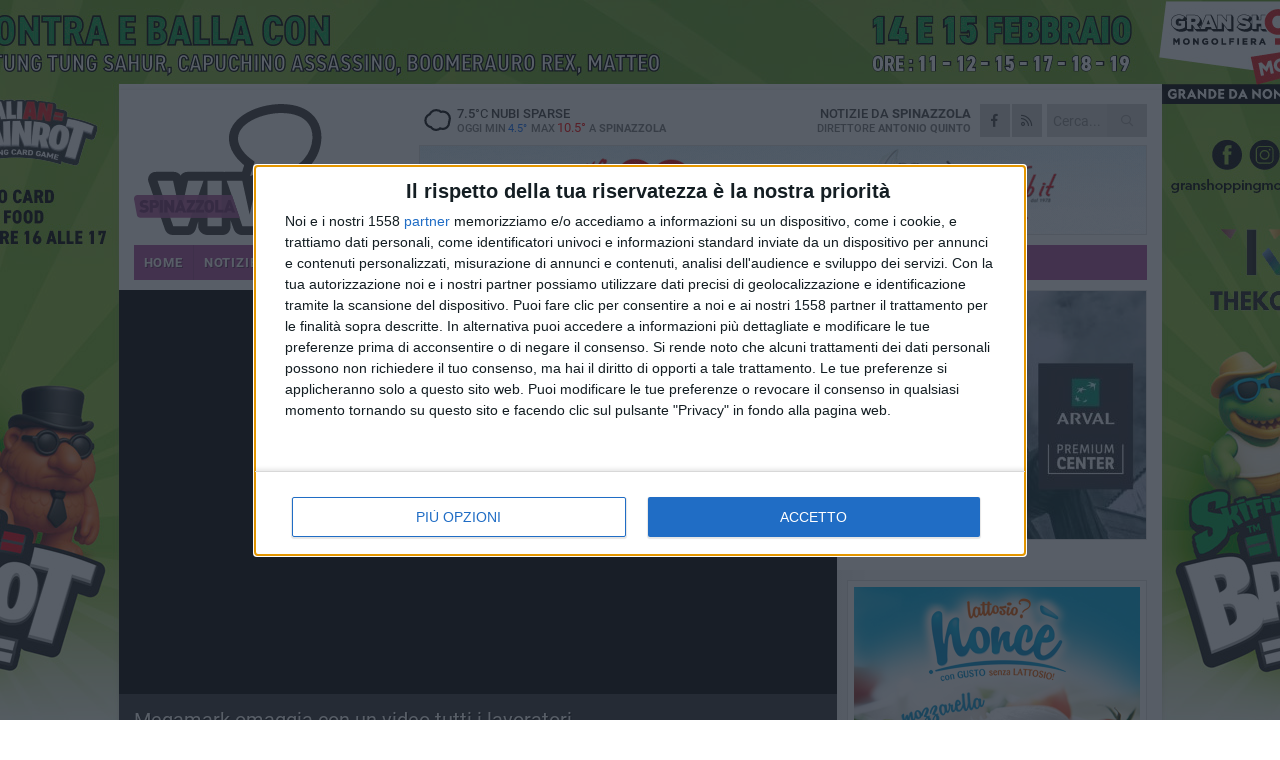

--- FILE ---
content_type: text/html; charset=utf-8
request_url: https://www.spinazzolaviva.it/video/megamark-omaggia-con-un-video-tutti-i-lavoratori/
body_size: 16537
content:
<!DOCTYPE html>
<html lang="it" class="response svg fxd">
<head prefix="og: http://ogp.me/ns# fb: http://ogp.me/ns/fb#">
    <title>Megamark omaggia con un video tutti i lavoratori</title>
    <meta name="description" content="Video Spinazzola: Megamark omaggia con un video tutti i lavoratori" />
<meta name="viewport" content="width=device-width, initial-scale=1.0">    <meta name="apple-mobile-web-app-title" content="SpinazzolaViva">
    <meta name="apple-mobile-web-app-status-bar-style" content="black-translucent">
<link rel="canonical" href="https://www.spinazzolaviva.it/video/megamark-omaggia-con-un-video-tutti-i-lavoratori/" />                        <link rel="apple-touch-icon" href="https://static.gocity.it/spinazzolaviva/img/touch-60.png">
    <link rel="apple-touch-icon" sizes="76x76" href="https://static.gocity.it/spinazzolaviva/img/touch-76.png">
    <link rel="apple-touch-icon" sizes="120x120" href="https://static.gocity.it/spinazzolaviva/img/touch-120.png">
    <link rel="apple-touch-icon" sizes="152x152" href="https://static.gocity.it/spinazzolaviva/img/touch-152.png">
    <link rel="icon" href="https://static.gocity.it/spinazzolaviva/img/favicon.ico" type="image/x-icon" />
    <link rel="icon" type="image/png" href="https://static.gocity.it/spinazzolaviva/img/favicon-32x32.png" sizes="32x32" />
    <link rel="icon" type="image/png" href="https://static.gocity.it/spinazzolaviva/img/favicon-16x16.png" sizes="16x16" />
    <link rel="alternate" type="application/rss+xml" href="https://www.spinazzolaviva.it/rss/" title="RSS feed SpinazzolaViva" />
    <meta property="og:type" content="article" />
<meta property="og:url" content="https://www.spinazzolaviva.it/video/megamark-omaggia-con-un-video-tutti-i-lavoratori/" />    <meta property="og:site_name" content="SpinazzolaViva" />
<meta property="fb:app_id" content="114018313869955" />    <meta property="fb:pages" content="820886604629740" /><meta property="article:publisher" content="820886604629740" />    <meta property="og:title" content="Megamark omaggia con un video tutti i lavoratori" />
    <meta property="og:description" content="Video Spinazzola: Megamark omaggia con un video tutti i lavoratori" />
    <meta property="og:image" content="https://spinazzola.gocity.it/library/media/megamarkj.jpg" />
    <meta property="article:section" />
    <meta property="article:published_time" />
    <meta property="article:modified_time" />
<meta name="language" content="italian" /><meta name="google-site-verification" content="AKn20AUsmX9ZpiKCc5YkidEnPa_O3RztpLqhSfrCRc8" />    <link href="/bundles/css?v=dEeyNGnslQSdMQALmI0cEwyeZYLMDaeLtsKTp10fewU1" rel="preload" as="style" /><link href="/bundles/css?v=dEeyNGnslQSdMQALmI0cEwyeZYLMDaeLtsKTp10fewU1" rel="stylesheet"/>

    <link href="/bundles/deferred?v=EI2w7refD0IkrP_INU39w6BvGGKgAPw3aeDdDjBHlqI1" rel="preload" as="style" /><link href="/bundles/deferred?v=EI2w7refD0IkrP_INU39w6BvGGKgAPw3aeDdDjBHlqI1" rel="stylesheet"/>

    <link href="/bundles/icons?v=6URXDt_XKQp7_YTGi-536yZGVljGYpsX7yKYSj3eWm01" rel="preload" as="style" /><link href="/bundles/icons?v=6URXDt_XKQp7_YTGi-536yZGVljGYpsX7yKYSj3eWm01" rel="stylesheet"/>

    <link href="/style?v=142320" rel="stylesheet"><link href="/style?v=142320" rel="stylesheet" /><style>.svg #site-logo { background-image: url('https://static.gocity.it/spinazzolaviva/img/logo.svg');} .xmas.svg #site-logo { background-image: url('https://static.gocity.it/spinazzolaviva/img/logo-xmas.svg');} .svg .report-index #site .content, .report #site .content .section-logo span {background-image:url('https://static.gocity.it/spinazzolaviva/img/ireport.svg');} @media only screen and (max-width: 1023px) {.response.svg .collapse #site-logo { background-image: url('https://static.gocity.it/spinazzolaviva/img/logo-text-inv.svg'); }.response.svg.xmas .collapse #site-logo { background-image: url('https://static.gocity.it/spinazzolaviva/img/logo-text-inv-xmas.svg');}}
.ads-exp, .ads-exp a{max-height:70px;}</style>
    <script type="application/ld+json">[{ "@context": "http://schema.org", "@type":"WebSite","@id":"#website","name":"SpinazzolaViva", "alternateName":"SpinazzolaViva", "url":"https://www.spinazzolaviva.it", "potentialAction":{ "@type":"SearchAction","target":"https://www.spinazzolaviva.it/cerca/?search={search_term_string}","query-input":"required name=search_term_string"}}, { "@context": "http://schema.org", "@type":"Organization","@id":"#organization","name":"Viva Network","url":"https://www.vivanetwork.it", "logo":"https://www.vivanetwork.it/images/viva-network-logo.png", "sameAs":["https://www.facebook.com/viva24/"]}]</script>
    

    
    <script async src="//pagead2.googlesyndication.com/pagead/js/adsbygoogle.js"></script>
<link rel="stylesheet" href="https://assets.evolutionadv.it/networkviva_it/networkviva_it-CLS.css"><script src="https://assets.evolutionadv.it/networkviva_it/networkviva_it.new.js" data-cfasync="false"></script>            <script async="async" src="https://www.googletagservices.com/tag/js/gpt.js"></script>
        <script>window.googletag = window.googletag || {cmd: []};
            googletag.cmd.push(function () {
googletag.defineSlot('/2507246/goc_spinazzolaviva.it_ros_1', [[336, 280], [300, 250]], 'div-gpt-ad-1522835884924-0').addService(googletag.pubads());googletag.defineSlot('/2507246/goc_spinazzolaviva.it_ros_2', [468, 60], 'div-gpt-ad-1522835884924-1').addService(googletag.pubads());                googletag.pubads().enableSingleRequest(); googletag.enableServices(); googletag.pubads().collapseEmptyDivs();
            });
        </script>
</head>
<body class="non-graphic collapse splitted  ">
    
    <span class="ads-skin-containter" data-url="/adv/skin/99/"></span>
    <div id="site">
        <div id="main" class="container">
            <div id="header-wrapper">
    <div class="container">
        <header id="header">
            <div id="header-overlay"></div>
            <div id="header-main">
                <div id="header-logo">                    <div id="site-logo" >
                        <a href="/">SpinazzolaViva</a>
                        <img class="print" src="https://static.gocity.it/spinazzolaviva/img/logo.png" />
                    </div>
                    <div id="header-fanpage">
                        <div id="fanpage">
                        <span class="fan-counter">2.927</span>
                            <a id="fanpage-button" href="https://www.facebook.com/spinazzolaviva/" target="_blank" rel="nofollow">FANPAGE</a>
                        </div>
                    </div>
                </div>
                <div id="header-logo-url" class="print">spinazzolaviva.it</div>
                <div id="header-middle">
                    <div id="header-middle-top">
                        <div id="header-meteo">
    <a href="/meteo/" title="Previsioni meteo ad Spinazzola"><div id="meteo-header" class="meteo-icon"><canvas width="28" height="28" data-icon="03d" data-color="" class="icon"></canvas></div></a>
        <div class="meteo">
            <a href="/meteo/" title="Previsioni meteo ad Spinazzola">
7.5<span>°C</span> nubi sparse                <div class="meteo-temp">Oggi Min<span class="meteo-min">4.5°</span>Max<span class="meteo-max">10.5°</span> a <strong>Spinazzola</strong></div>
            </a>
        </div>

                        </div>
                        <div class="search-block">
                            <form action="/cerca/" method="GET">
                                <input type="search" class="search" name="search" placeholder="Cerca..." />
                                <button class="icon"><i class="far fa-search"></i></button>
                            </form>
                        </div>
                        <div id="header-social">
                            <a href="https://www.facebook.com/spinazzolaviva" target="_blank"><i class="fab fa-facebook-f social social-facebook"></i></a>                            <a href="/rss/" title="SpinazzolaViva - Feed Rss"><i class="far fa-rss social social-rss"></i></a>
                        </div>
                        <div id="header-daily">
                            <p class="tagline">Notizie da <strong>Spinazzola</strong><span>Direttore <strong>Antonio Quinto</strong></span></p>
                        </div>
                        <div class="clear"></div>
                    </div>
                    <div id="header-banner">

<div class="ads-containter" data-url="/adv/banner/5/"></div>
                    </div>
                    <div class="clear"></div>
                </div>
                <button type="button" id="menu-toggle" class="btn header-btn">
                    <span class="far fa-2x fa-bars"></span>
                    <span class="btn-undertext">Menu</span>
                </button><div id="mobile-weather">    <a href="/meteo/" title="Previsioni meteo ad Spinazzola"><div id="mobile-meteo-header" class="meteo-icon"><canvas width="28" height="28" data-icon="03d" data-color="white" class="icon"></canvas></div></a>
        <div class="meteo">
            <a href="/meteo/" title="Previsioni meteo ad Spinazzola">
7.5<span>°C</span> nubi sparse                <div class="meteo-temp">Oggi Min<span class="meteo-min">4.5°</span>Max<span class="meteo-max">10.5°</span> a <strong>Spinazzola</strong></div>
            </a>
        </div>
</div>
            </div>
            <div class="clear"></div>
            <div id="menu">
                <nav>
                    <ul>

            <li class="firstitem">
                <a href="/" >HOME</a>
            </li>
            <li >
                <a href="/notizie/" >NOTIZIE</a>
                <span class="expander"></span>
                <ul>
<li ><a href="/notizie/?cat=la-citta">Vita di città</a></li>
<li ><a href="/notizie/?cat=territorio">Territorio</a></li>
<li ><a href="/notizie/?cat=cronaca">Cronaca</a></li>
<li ><a href="/notizie/?cat=politica">Politica</a></li>
<li ><a href="/notizie/?cat=palazzo-di-citta">Enti locali</a></li>
<li ><a href="/notizie/?cat=turismo">Turismo</a></li>
<li ><a href="/notizie/?cat=nightlife">Nightlife</a></li>
<li ><a href="/notizie/?cat=eventi">Eventi e cultura</a></li>
<li ><a href="/notizie/?cat=scuola-e-formazione">Scuola e Lavoro</a></li>
<li ><a href="/notizie/?cat=associazioni">Associazioni</a></li>
                </ul>
            </li>
            <li >
                <a href="/sport/" >SPORT</a>
                <span class="expander"></span>
                <ul>
<li ><a href="/sport/?cat=calcio">Calcio</a></li>
<li ><a href="/sport/?cat=arti-marziali">Arti Marziali</a></li>
<li ><a href="/sport/?cat=vela">Vela</a></li>
<li ><a href="/sport/?cat=tennis">Tennis</a></li>
<li ><a href="/sport/?cat=altri-sport">Altri sport</a></li>
                </ul>
            </li>
            <li >
                <a href="/meteo/" >METEO</a>
            </li>
            <li class="open">
                <a href="/video/" >VIDEO</a>
            </li>
<li class="search-block">
    <form action="/cerca/" method="GET">
        <input type="search" class="search" name="search" placeholder="Cerca..." />
        <button class="icon"><i class="far fa-search"></i></button>
    </form>
</li>
                    </ul>
                </nav>
            </div>
          </header>
    </div>
    <div class="clear"></div>
</div>


            <div class="ads-containter ads-mega ads-mega-page ads-mega-video" data-url="/adv/banner/108/"></div>
            <div id="gctyvvadblck"></div>
            <div class="content-wrapper content-wrapper-dark">
                
                <div class="content-side-wrapper content-first">
                    
    <div class="content content-video">
        <article>
            <ul class="breadcrumbs noborder"><li><i class="far fa-angle-right"></i><a href="/" title="Home">Home</a></li><li><i class="far fa-angle-right"></i><a href="/video/" title="Video">Video</a></li></ul><script type="application/ld+json">{ "@context": "http://schema.org", "@type" : "BreadcrumbList", "itemListElement": [{ "@type": "ListItem", "position": 1, "item": { "@id": "https://www.spinazzolaviva.it/", "name": "Home" } },{ "@type": "ListItem", "position": 2, "item": { "@id": "https://www.spinazzolaviva.it/video/", "name": "Video" } }]}</script>
                <div class="video-player video-social-facebook" id="video-social"><div id="video"><iframe src="https://www.facebook.com/video/embed?video_id=221694289152011?showinfo=0&amp;rel=0&amp;autoplay=1" frameborder="0" allowfullscreen></iframe></div></div>
            <header>
                <div>
                    <h1>Megamark omaggia con un video tutti i lavoratori</h1>
                </div>
            </header>
            <div class="clear"></div>
            <div class="p first"></div>
            
            <div class="sharing" data-url="https://www.spinazzolaviva.it/video/megamark-omaggia-con-un-video-tutti-i-lavoratori/" data-title="Megamark omaggia con un video tutti i lavoratori" data-counter="0" data-comments="0" data-app="114018313869955"></div>
            
            <div class="clear"></div>
                <div class="index-list video-latest-index index-list-mode12 index-list-1">
                    <div class="index">
                        
<a href="/notizie/sorrisi-dietro-la-mascherina-megamark-omaggia-con-un-video-tutti-i-lavoratori/" >
                                <div class="boxed-img"><img src="https://spinazzola.gocity.it/library/media/bigbox_megamarkj.jpg" alt="Sorrisi dietro la mascherina, Megamark omaggia con un video tutti i lavoratori" /></div>
                            </a>                        <div class="boxed-title  ">
                            <span class="title"><a href="/notizie/sorrisi-dietro-la-mascherina-megamark-omaggia-con-un-video-tutti-i-lavoratori/" >Sorrisi dietro la mascherina, Megamark omaggia con un video tutti i lavoratori</a></span>
                            <span class="subtitle">La nuova quotidianit&#224; dei supermercati Dok, Famila e Sole365 nel video realizzato “da casa” dall’agenzia di comunicazione “I Monelli”</span>
                        </div>
                    </div>
                </div>
            
        </article>
<div class="ads-containter ads-page" data-url="/adv/banner/80/"></div>
<div class="ads-containter ads-custom  ads-page"><div class="PCT2605"><script>if("none"!=window.getComputedStyle(document.currentScript.parentElement.parentElement).getPropertyValue("display")){var e=document.createElement("ins");e.setAttribute("data-revive-zoneid","2605"),e.setAttribute("data-revive-id","e590432163035a6e5fc26dac29dd7e0b"),document.currentScript.parentElement.appendChild(e)}</script><script async src="//adv.presscommtech.com/www/delivery/asyncjs.php"></script></div></div>
        <div class="comments" id="comments"><div class="fb-comments" data-href="https://www.spinazzolaviva.it/video/megamark-omaggia-con-un-video-tutti-i-lavoratori/" data-width="100%" data-numposts="5" data-colorscheme="dark"></div><div class="clear"></div></div>
        <div class="index-secondary"><a href="/video/">Altri video pubblicati di recente</a></div>
    <div class="story-wrapper video-story">
        <div class="story-list">
                <div class="story video-story-item">
                        
                            <a href="/video/titolo/" >
<span class="story-video-play"></span>                                <img src="https://spinazzola.gocity.it/library/media/big_costa_sveva.jpg" alt="Nasce il brand Costa Sveva" />
                            </a>
                                                                        <span class="storycategory"   style="color:#AA509C;background-color:#AA509C"  ><span>Social Video</span>  3 minuti</span>                        <span class="title"><a href="/video/titolo/" >Nasce il brand Costa Sveva</a></span>
                </div>
                <div class="story video-story-item">
                        
                            <a href="/video/patti-per-la-sicurezza-la-firma-in-prefettura/" >
<span class="story-video-play"></span>                                <img src="https://spinazzola.gocity.it/library/media/big_prefetto_rosanna_riflesso.jpg" alt="Patti per la sicurezza, la firma in Prefettura" />
                            </a>
                                                                        <span class="storycategory"   style="color:#AA509C;background-color:#AA509C"  ><span>Social Video</span>  8 minuti</span>                        <span class="title"><a href="/video/patti-per-la-sicurezza-la-firma-in-prefettura/" >Patti per la sicurezza, la firma in Prefettura</a></span>
                </div>
                <div class="story video-story-item">
                        
                            <a href="/video/intervista-al-procuratore-nitti/" >
<span class="story-video-play"></span>                                <img src="https://spinazzola.gocity.it/library/media/big_nitti.jpg" alt="Intervista al procuratore Nitti" />
                            </a>
                                                                        <span class="storycategory"   style="color:#AA509C;background-color:#AA509C"  ><span>Social Video</span>  2 minuti</span>                        <span class="title"><a href="/video/intervista-al-procuratore-nitti/" >Intervista al procuratore Nitti</a></span>
                </div>
                <div class="story video-story-item">
                        
                            <a href="/video/incontro-in-prefettura-a-barletta-per-rafforzare-la-difesa-del-territorio/" >
<span class="story-video-play"></span>                                <img src="https://spinazzola.gocity.it/library/media/big_prefetturasicurezza_(5).jpg" alt="Incontro in Prefettura a Barletta  per rafforzare la difesa del territorio" />
                            </a>
                                                                        <span class="storycategory"   style="color:#AA509C;background-color:#AA509C"  ><span>Social Video</span>  8 minuti</span>                        <span class="title"><a href="/video/incontro-in-prefettura-a-barletta-per-rafforzare-la-difesa-del-territorio/" >Incontro in Prefettura a Barletta  per rafforzare la difesa del territorio</a></span>
                </div>
                <div class="story video-story-item">
                        
                            <a href="/video/ecco-il-video-di-vasco-rossi-girato-a-spinazzola/" >
<span class="story-video-play"></span>                                <img src="https://spinazzola.gocity.it/library/media/big_vasco_rossi_cop_1200x1200.jpg" alt="Ecco il video di Vasco Rossi girato a Spinazzola" />
                            </a>
                                                                        <span class="storycategory"   style="color:#AA509C;background-color:#AA509C"  ><span>Social Video</span>  5 minuti</span>                        <span class="title"><a href="/video/ecco-il-video-di-vasco-rossi-girato-a-spinazzola/" >Ecco il video di Vasco Rossi girato a Spinazzola</a></span>
                </div>
                <div class="story video-story-item">
                        
                            <a href="/video/crollo-ex-ospedale-il-sen-damiani-a-spinazzola-ora-rimuovere-le-macerie/" >
<span class="story-video-play"></span>                                <img src="https://spinazzola.gocity.it/library/media/big_whatsapp_image_2021_07_19_at_142824_(1)j.jpg" alt="Crollo ex ospedale, il sen. Damiani a Spinazzola: &#171;Ora rimuovere le macerie&#187;" />
                            </a>
                                                                        <span class="storycategory"   style="color:#AA509C;background-color:#AA509C"  ><span>Social Video</span>  2 minuti</span>                        <span class="title"><a href="/video/crollo-ex-ospedale-il-sen-damiani-a-spinazzola-ora-rimuovere-le-macerie/" >Crollo ex ospedale, il sen. Damiani a Spinazzola: &#171;Ora rimuovere le macerie&#187;</a></span>
                </div>
                <div class="story video-story-item">
                        
                            <a href="/video/il-dantedi-di-spinazzola-giovani-studenti-leggono-dante/" >
<span class="story-video-play"></span>                                <img src="https://spinazzola.gocity.it/library/media/big_spinazzola_legge_dante.jpg" alt="Il Danted&#236; di Spinazzola: giovani studenti leggono Dante" />
                            </a>
                                                                        <span class="storycategory"   style="color:#AA509C;background-color:#AA509C"  ><span>Social Video</span>  31 minuti</span>                        <span class="title"><a href="/video/il-dantedi-di-spinazzola-giovani-studenti-leggono-dante/" >Il Danted&#236; di Spinazzola: giovani studenti leggono Dante</a></span>
                </div>
                <div class="story video-story-item">
                        
                            <a href="/video/spinazzola-celebra-dante-alighieri/" >
<span class="story-video-play"></span>                                <img src="https://spinazzola.gocity.it/library/media/big_dante_alighieri.jpg" alt="Spinazzola celebra Dante Alighieri" />
                            </a>
                                                                        <span class="storycategory"   style="color:#AA509C;background-color:#AA509C"  ><span>Social Video</span>  2 minuti</span>                        <span class="title"><a href="/video/spinazzola-celebra-dante-alighieri/" >Spinazzola celebra Dante Alighieri</a></span>
                </div>
                <div class="story video-story-item">
                        
                            <a href="/video/otto-marzo-2021-il-video-del-network-viva/" >
<span class="story-video-play"></span>                                <img src="https://spinazzola.gocity.it/library/media/big_energia_viva.jpg" alt="Otto Marzo 2021, il video del network Viva" />
                            </a>
                                                                        <span class="storycategory"   style="color:#AA509C;background-color:#AA509C"  ><span>Social Video</span>  12 minuti</span>                        <span class="title"><a href="/video/otto-marzo-2021-il-video-del-network-viva/" >Otto Marzo 2021, il video del network Viva</a></span>
                </div>
                <div class="story video-story-item">
                        
                            <a href="/video/la-danza-ancestrale-e-la-tradizione-il-percorso-di-fausta-vizzuso-tra-le-vie-di-spinazzola-alla-ricerca-di-se/" >
<span class="story-video-play"></span>                                <img src="https://spinazzola.gocity.it/library/media/big_3ca0dec0_bf0d_4e9f_b679_0bd32e0fbb3b.jpg" alt="La danza ancestrale e la tradizione: il percorso di Fausta Vizzuso tra le vie di Spinazzola alla ricerca di s&#233;" />
                            </a>
                                                                        <span class="storycategory"   style="color:#AA509C;background-color:#AA509C"  ><span>Social Video</span>  8 minuti</span>                        <span class="title"><a href="/video/la-danza-ancestrale-e-la-tradizione-il-percorso-di-fausta-vizzuso-tra-le-vie-di-spinazzola-alla-ricerca-di-se/" >La danza ancestrale e la tradizione: il percorso di Fausta Vizzuso tra le vie di Spinazzola alla ricerca di s&#233;</a></span>
                </div>
                <div class="story video-story-item">
                        
                            <a href="/video/video-istituzionale-mezzina/" >
<span class="story-video-play"></span>                                <img src="https://spinazzola.gocity.it/library/media/big_mezzina.jpg" alt="Video Istituzionale Mezzina" />
                            </a>
                                                                        <span class="storycategory"   style="color:#AA509C;background-color:#AA509C"  ><span>Social Video</span>  2 minuti</span>                        <span class="title"><a href="/video/video-istituzionale-mezzina/" >Video Istituzionale Mezzina</a></span>
                </div>
                <div class="story video-story-item">
                        
                            <a href="/video/i-carabinieri-ritrovano-l-uomo-scomparso-da-spinazzola/" >
<span class="story-video-play"></span>                                <img src="https://spinazzola.gocity.it/library/media/big_20180122_165718.jpg" alt="I Carabinieri ritrovano l&#39;uomo scomparso da Spinazzola" />
                            </a>
                                                                        <span class="storycategory"   style="color:#AA509C;background-color:#AA509C"  ><span>Social Video</span>  4 minuti</span>                        <span class="title"><a href="/video/i-carabinieri-ritrovano-l-uomo-scomparso-da-spinazzola/" >I Carabinieri ritrovano l&#39;uomo scomparso da Spinazzola</a></span>
                </div>
        </div>
    </div>

    </div>
    <ins data-revive-zoneid="2608" data-revive-id="e590432163035a6e5fc26dac29dd7e0b"></ins><script async src="//adv.presscommtech.com/www/delivery/asyncjs.php"></script>

<div class="banner banner-color banner-newsletter">
    <div class="banner-right-side">
        <div class="banner-right-side-inside">
            <span class="newsletter-title">Iscriviti alla Newsletter</span>
<form action="/newsletter/" data-ajax="true" data-ajax-loading="#newsletter-loading" data-ajax-mode="replace" data-ajax-update="#newsletter-result" id="form0" method="post">                <input class="text buttoned" name="email" id="email" placeholder="Indirizzo e-mail" data-val="true" type="email" />
                        <button type="submit" class="button buttoned" id="newsletter-signup">Iscriviti</button>
                        <span class="newsletter-result" id="newsletter-result"></span>
                        <span class="newsletter-loading" id="newsletter-loading" style="display:none"><img src="/contents/img/UI/rolling.gif" alt="loading"/></span>
                        <span class="newsletter-validation-error" data-valmsg-for="email" data-valmsg-replace="true"></span>
</form>        </div><span class="bubble-arrow"></span>
        <span class="newsletter-info">Iscrivendoti accetti i <a href="/info/privacy/newsletter/" rel="nofollow">termini</a> e la <a href="/info/privacy/" rel="nofollow">privacy policy</a></span>
    </div>
    <div class="banner-left-side">
        <img src="/contents/img/UI/newsletter-email.png" alt="Newsletter" width="100"/>
        <div class="clear"></div>
        Ricevi aggiornamenti e contenuti da Spinazzola <span>gratis</span> nella tua e-mail
    </div>
    <div class="clear"></div>
</div>
    <div class="index-wrapper">
        <div class="index-list index-list-mode10 index-list-12">
                <div class="index">
                    
<a href="/notizie/il-grande-gesto-d-amore-di-una-donna-43enne-di-spinazzola/" ><div class="boxed-img"><img src="https://spinazzola.gocity.it/library/media/bigbox_pexels_engin_akyurt_1820511.jpg" alt="Il grande gesto d'amore di una donna 43enne di Spinazzola" /></div></a>                                        <div class="boxed-title boxed-title-dated ">
<span class="date">
                                
                                26 gennaio 2026
                            </span>                        <span class="title"><a href="/notizie/il-grande-gesto-d-amore-di-una-donna-43enne-di-spinazzola/" >Il grande gesto d&#39;amore di una donna 43enne di Spinazzola</a></span>
                                            </div>
                </div>
                <div class="index">
                    
<a href="/notizie/spinazzola-festeggia-i-106-anni-della-signora-luigia-de-leonardis/" ><div class="boxed-img"><img src="https://spinazzola.gocity.it/library/media/bigbox_618784988_1338363761666773_7421837944111176762_n.jpg" alt="Spinazzola festeggia i 106 anni della signora Luigia De Leonardis" /></div></a>                                        <div class="boxed-title boxed-title-dated ">
<span class="date">
                                
                                26 gennaio 2026
                            </span>                        <span class="title"><a href="/notizie/spinazzola-festeggia-i-106-anni-della-signora-luigia-de-leonardis/" >Spinazzola festeggia i 106 anni della signora Luigia De Leonardis</a></span>
                                            </div>
                </div>
                <div class="index">
                    
<a href="/sport/lo-spinazzola-torna-a-perdere-dopo-nove-turni-di-campionato-vince-il-brilla-campi-1-0/" ><div class="boxed-img"><img src="https://spinazzola.gocity.it/library/media/bigbox_617083044_1462759862521763_4000592369551447023_n.jpg" alt="Lo Spinazzola torna a perdere dopo nove turni di campionato: vince il Brilla Campi 1-0" /></div></a>                                        <div class="boxed-title boxed-title-dated ">
<span class="date">
                                
                                26 gennaio 2026
                            </span>                        <span class="title"><a href="/sport/lo-spinazzola-torna-a-perdere-dopo-nove-turni-di-campionato-vince-il-brilla-campi-1-0/" >Lo Spinazzola torna a perdere dopo nove turni di campionato: vince il Brilla Campi 1-0</a></span>
                                            </div>
                </div>
                <div class="index">
                    
<a href="/notizie/di-cosa-e-fatto-un-abbraccio-a-spinazzola-un-laboratorio-artistico-e-letture-animate/" ><div class="boxed-img"><img src="https://spinazzola.gocity.it/library/media/bigbox_b6601e87_ec1e_474f_bf07_5b0264b3b591j.jpg" alt="“Di cosa è fatto un abbraccio”: a Spinazzola un laboratorio artistico e letture animate" /></div></a>                                        <div class="boxed-title boxed-title-dated ">
<span class="date">
                                
                                24 gennaio 2026
                            </span>                        <span class="title"><a href="/notizie/di-cosa-e-fatto-un-abbraccio-a-spinazzola-un-laboratorio-artistico-e-letture-animate/" >“Di cosa &#232; fatto un abbraccio”: a Spinazzola un laboratorio artistico e letture animate</a></span>
                                            </div>
                </div>
                <div class="index">
                    
<a href="/notizie/nuova-mappa-dei-comuni-montani-spinazzola-esclusa-dalla-lista/" ><div class="boxed-img"><img src="https://spinazzola.gocity.it/library/media/bigbox_whatsapp_image_2026_01_21_at_114514_(1)j.jpg" alt="Nuova mappa dei comuni montani: Spinazzola esclusa dalla lista" /></div></a>                                        <div class="boxed-title boxed-title-dated ">
<span class="date">
                                
                                21 gennaio 2026
                            </span>                        <span class="title"><a href="/notizie/nuova-mappa-dei-comuni-montani-spinazzola-esclusa-dalla-lista/" >Nuova mappa dei comuni montani: Spinazzola esclusa dalla lista</a></span>
                                            </div>
                </div>
                <div class="index">
                    
<a href="/sport/non-e-un-sogno-e-realta-la-nuova-spinazzola-vince-anche-contro-il-maglie-termina-3-1/" ><div class="boxed-img"><img src="https://spinazzola.gocity.it/library/media/bigbox_616379482_1461176196013463_5502876322956592224_n.jpg" alt="Non è un sogno, è realtà: lo Spinazzola vince anche contro il Maglie. Termina 3-1" /></div></a>                                        <div class="boxed-title boxed-title-dated ">
<span class="date">
                                
                                19 gennaio 2026
                            </span>                        <span class="title"><a href="/sport/non-e-un-sogno-e-realta-la-nuova-spinazzola-vince-anche-contro-il-maglie-termina-3-1/" >Non &#232; un sogno, &#232; realt&#224;: lo Spinazzola vince anche contro il Maglie. Termina 3-1</a></span>
                                            </div>
                </div>
                <div class="index">
                    
<a href="/notizie/l-affido-cura-coraggio-comunita-l-incontro-a-spinazzola/" ><div class="boxed-img"><img src="https://spinazzola.gocity.it/library/media/bigbox_616767164_122282464730229421_3653836325044629172_n.jpg" alt="“L’affido: cura, coraggio, comunità”: l'incontro a Spinazzola" /></div></a>                                        <div class="boxed-title boxed-title-dated ">
<span class="date">
                                
                                14 gennaio 2026
                            </span>                        <span class="title"><a href="/notizie/l-affido-cura-coraggio-comunita-l-incontro-a-spinazzola/" >“L’affido: cura, coraggio, comunit&#224;”: l&#39;incontro a Spinazzola</a></span>
                                            </div>
                </div>
                <div class="index">
                    
<a href="/sport/la-nuova-spinazzola-non-ha-intenzione-di-fermarsi-vittoria-di-misura-pesantissima-a-galatina/" ><div class="boxed-img"><img src="https://spinazzola.gocity.it/library/media/bigbox_612692758_17859098664589138_6136713563235673107_nwebpj.jpg" alt="La Nuova Spinazzola non ha intenzione di fermarsi: vittoria di misura pesantissima a Galatina" /></div></a>                                        <div class="boxed-title boxed-title-dated ">
<span class="date">
                                
                                12 gennaio 2026
                            </span>                        <span class="title"><a href="/sport/la-nuova-spinazzola-non-ha-intenzione-di-fermarsi-vittoria-di-misura-pesantissima-a-galatina/" >La Nuova Spinazzola non ha intenzione di fermarsi: vittoria di misura pesantissima a Galatina</a></span>
                                            </div>
                </div>
                <div class="index">
                    
<a href="/notizie/antica-sartoria-maesta-il-laboratorio-teatrale-di-michele-bia/" ><div class="boxed-img"><img src="https://spinazzola.gocity.it/library/media/bigbox_rob_laughter_ww1jsinxgwm_unsplash.jpg" alt="“Antica sartoria Maestà”: a Spinazzola lo spettacolo teatrale di Michele Bia" /></div></a>                                        <div class="boxed-title boxed-title-dated ">
<span class="date">
                                
                                8 gennaio 2026
                            </span>                        <span class="title"><a href="/notizie/antica-sartoria-maesta-il-laboratorio-teatrale-di-michele-bia/" >“Antica sartoria Maest&#224;”: a Spinazzola lo spettacolo teatrale di Michele Bia</a></span>
                                            </div>
                </div>
                <div class="index">
                    
<a href="/notizie/michele-patruno-commenta-la-revoca-del-finanziamento-per-l-ex-centro-bonomo-di-andria/" ><div class="boxed-img"><img src="https://spinazzola.gocity.it/library/media/bigbox_sindaco_di_spinazzola_michele_patruno.jpg" alt="Michele Patruno commenta la revoca del finanziamento per l'ex centro Bonomo di Andria" /></div></a>                                        <div class="boxed-title boxed-title-dated ">
<span class="date">
                                
                                7 gennaio 2026
                            </span>                        <span class="title"><a href="/notizie/michele-patruno-commenta-la-revoca-del-finanziamento-per-l-ex-centro-bonomo-di-andria/" >Michele Patruno commenta la revoca del finanziamento per l&#39;ex centro Bonomo di Andria</a></span>
                                            </div>
                </div>
                <div class="index">
                    
<a href="/notizie/tra-musica-tradizioni-e-divertimento-la-comunita-di-spinazzola-accoglie-la-befana/" ><div class="boxed-img"><img src="https://spinazzola.gocity.it/library/media/bigbox_89aac53d_5a00_4e50_af2f_66fa4d021f57j.jpg" alt="Tra musica, tradizioni e divertimento: la comunità di Spinazzola accoglie la Befana" /></div></a>                                        <div class="boxed-title boxed-title-dated ">
<span class="date">
                                
                                6 gennaio 2026
                            </span>                        <span class="title"><a href="/notizie/tra-musica-tradizioni-e-divertimento-la-comunita-di-spinazzola-accoglie-la-befana/" >Tra musica, tradizioni e divertimento: la comunit&#224; di Spinazzola accoglie la Befana</a></span>
                                            </div>
                </div>
                <div class="index">
                    
<a href="/notizie/a-spinazzola-il-convegno-sull-affido-familiare/" ><div class="boxed-img"><img src="https://spinazzola.gocity.it/library/media/bigbox_achievement_3390230_1920.jpg" alt="A Spinazzola il convegno sull'affido familiare" /></div></a>                                        <div class="boxed-title boxed-title-dated ">
<span class="date">
                                
                                6 gennaio 2026
                            </span>                        <span class="title"><a href="/notizie/a-spinazzola-il-convegno-sull-affido-familiare/" >A Spinazzola il convegno sull&#39;affido familiare</a></span>
                                            </div>
                </div>
        </div>
    </div>

    


                </div>
                <div class="right-side-wrapper">
                    
    
    
<div class="ads-containter ads-side" data-url="/adv/banner/80/"></div>
    
<div class="ads-containter ads-custom  ads-side"><div class="PCT2605"><script>if("none"!=window.getComputedStyle(document.currentScript.parentElement.parentElement).getPropertyValue("display")){var e=document.createElement("ins");e.setAttribute("data-revive-zoneid","2605"),e.setAttribute("data-revive-id","e590432163035a6e5fc26dac29dd7e0b"),document.currentScript.parentElement.appendChild(e)}</script><script async src="//adv.presscommtech.com/www/delivery/asyncjs.php"></script></div></div>

    <div class="right-pack right-pack-light">
<div class="ads-containter" data-url="/adv/banner/81/"></div>
    <div class="side-wrapper side-video">
            <div class="side-title">Video pi&#249; visti di recente</div>
        <div class="side-list">
                <div class="side ">
                    <a href="/video/ecco-il-video-di-vasco-rossi-girato-a-spinazzola/" >
                        
<img src="https://spinazzola.gocity.it/library/media/box_vasco_rossi_cop_1200x1200.jpg" alt="Ecco il video di Vasco Rossi girato a Spinazzola" />                                                                        <span class="storycategory" >5 minuti</span>                        <span class="title">Ecco il video di Vasco Rossi girato a Spinazzola</span>
                    </a>
                </div>
                <div class="side ">
                    <a href="/video/i-carabinieri-ritrovano-l-uomo-scomparso-da-spinazzola/" >
                        
<img src="https://spinazzola.gocity.it/library/media/box_20180122_165718.jpg" alt="I Carabinieri ritrovano l&#39;uomo scomparso da Spinazzola" />                                                                        <span class="storycategory" >4 minuti</span>                        <span class="title">I Carabinieri ritrovano l&#39;uomo scomparso da Spinazzola</span>
                    </a>
                </div>
                <div class="side ">
                    <a href="/video/incontro-in-prefettura-a-barletta-per-rafforzare-la-difesa-del-territorio/" >
                        
<img src="https://spinazzola.gocity.it/library/media/box_prefetturasicurezza_(5).jpg" alt="Incontro in Prefettura a Barletta  per rafforzare la difesa del territorio" />                                                                        <span class="storycategory" >8 minuti</span>                        <span class="title">Incontro in Prefettura a Barletta  per rafforzare la difesa del territorio</span>
                    </a>
                </div>
                <div class="side ">
                    <a href="/video/il-giudice-ragazzino-di-pier-glionna/" >
                        
<img src="https://spinazzola.gocity.it/library/media/box_giudice_ragazzino.jpg" alt="Il Giudice Ragazzino di Pier Glionna" />                                                                        <span class="storycategory" >5 minuti</span>                        <span class="title">Il Giudice Ragazzino di Pier Glionna</span>
                    </a>
                </div>
                <div class="side ">
                    <a href="/video/inaugurazione-salone-art-and-science-by-toni-pellegrino-bari/" >
                        
<img src="https://spinazzola.gocity.it/library/media/box_art_and_science_by_toni_pellegrino.jpg" alt="Inaugurazione salone &quot;Art and science by Toni Pellegrino&quot; Bari" />                                                                        <span class="storycategory" >1 minuto</span>                        <span class="title">Inaugurazione salone &quot;Art and science by Toni Pellegrino&quot; Bari</span>
                    </a>
                </div>
                <div class="side ">
                    <a href="/video/patti-per-la-sicurezza-la-firma-in-prefettura/" >
                        
<img src="https://spinazzola.gocity.it/library/media/box_prefetto_rosanna_riflesso.jpg" alt="Patti per la sicurezza, la firma in Prefettura" />                                                                        <span class="storycategory" >8 minuti</span>                        <span class="title">Patti per la sicurezza, la firma in Prefettura</span>
                    </a>
                </div>
        </div>
    </div>

<div class="ads-containter ads-custom " ><div class="PCT2606"><script>if("none"!=window.getComputedStyle(document.currentScript.parentElement.parentElement).getPropertyValue("display")){var e=document.createElement("ins");e.setAttribute("data-revive-zoneid","2606"),e.setAttribute("data-revive-id","e590432163035a6e5fc26dac29dd7e0b"),document.currentScript.parentElement.appendChild(e)}</script><script async src="//adv.presscommtech.com/www/delivery/asyncjs.php"></script></div></div>
<div class="ads-containter" data-url="/adv/banner/82/"></div>
 <div class="ads  g-ads" ><ins class="adsbygoogle" style="display:block;width:300px;height:250px" data-ad-client="ca-pub-3454615937939067" data-ad-slot="8610254161" ></ins><script>(adsbygoogle = window.adsbygoogle || []).push({});</script></div>
    </div>

    

                </div>
            </div>
            <div class="clear"></div>
            <div class="clear"></div>
<div id="prefooter-wrapper">
    <div class="container">
<nav id="footer-menu">
        <ul>
                <li class="container"><a href="/notizie/" title="Notizie" >Notizie da Spinazzola</a>
                        <ul>
<li><a href="/notizie/?cat=la-citta" title="Vita di città">Vita di città</a></li><li><a href="/notizie/?cat=territorio" title="Territorio">Territorio</a></li><li><a href="/notizie/?cat=cronaca" title="Cronaca">Cronaca</a></li><li><a href="/notizie/?cat=politica" title="Politica">Politica</a></li><li><a href="/notizie/?cat=palazzo-di-citta" title="Enti locali">Enti locali</a></li><li><a href="/notizie/?cat=turismo" title="Turismo">Turismo</a></li><li><a href="/notizie/?cat=nightlife" title="Nightlife">Nightlife</a></li><li><a href="/notizie/?cat=eventi" title="Eventi e cultura">Eventi e cultura</a></li><li><a href="/notizie/?cat=scuola-e-formazione" title="Scuola e Lavoro">Scuola e Lavoro</a></li><li><a href="/notizie/?cat=associazioni" title="Associazioni">Associazioni</a></li>                        </ul>
                </li>
                <li class="container"><a href="/sport/" title="Sport" >Notizie sportive</a>
                        <ul>
<li><a href="/sport/?cat=calcio" title="Calcio">Calcio</a></li><li><a href="/sport/?cat=arti-marziali" title="Arti Marziali">Arti Marziali</a></li><li><a href="/sport/?cat=vela" title="Vela">Vela</a></li><li><a href="/sport/?cat=tennis" title="Tennis">Tennis</a></li><li><a href="/sport/?cat=altri-sport" title="Altri sport">Altri sport</a></li>                        </ul>
                </li>
                <li class="container"><a href="/meteo/" title="Previsioni meteo per Spinazzola" >Previsioni meteo</a>
                </li>
                <li class="container"><a href="/video/" title="SpinazzolaViva TV: i video della redazione" >Video</a>
                </li>
        </ul>
</nav>


        <div class="fixed-block-wrapper">
            <div class="fixed-block" id="footer-side">
                <div class="other-block"><a id="newsletter"></a>
                    <span>Iscriviti alla Newsletter</span>
                    <p>
                        Registrati per ricevere aggiornamenti e contenuti da Spinazzola nella tua casella di posta <small>Iscrivendoti accetti i <a href="/info/privacy/newsletter/" rel="nofollow">termini</a> e la <a href="/info/privacy/" rel="nofollow">privacy policy</a></small>
                    </p>
<form action="/newsletter/" data-ajax="true" data-ajax-loading="#ft-newsletter-loading" data-ajax-mode="replace" data-ajax-update="#ft-newsletter-result" id="form1" method="post">                        <span class="newsletter-result" id="ft-newsletter-result"></span>
                        <span class="newsletter-loading" id="ft-newsletter-loading"><img src="/contents/img/UI/rolling.gif" alt="loading" /></span>
                        <span class="newsletter-validation-error" data-valmsg-for="email" data-valmsg-replace="true"></span>
                        <input class="text buttoned" name="email" id="ft-email" placeholder="Indirizzo e-mail" data-val="true" type="email" />
                        <button type="submit" class="button buttoned" id="ft-newsletter-signup">Iscriviti</button>
</form>                </div>
            </div>
            <div class="clear"></div>
        </div>
    </div>
    <div class="clear"></div>
</div>
<div id="footer-wrapper">
    <div class="container">      
            <div id="footer-logo">
                <a title="InnovaNews" href="http://www.innovanews.it" rel="nofollow" target="_blank"><img alt="InnovaNews" src="https://static.gocity.it/spinazzolaviva/img/innovanews.svg" /></a>
            </div>
            <div id="footer-links">
        <ul>
                <li ><a href="/info/" title="Contatti"  >Contatti</a></li>
                <li ><a href="/info/privacy/" title="Policy e Privacy"  >Policy e Privacy</a></li>
                <li class="badge"><a href="https://www.gocity.it/" title="GoCity News Platform"  rel="nofollow"   target="_blank" >GoCity News Platform</a></li>
        </ul>
   </div>

        <div class="clear"></div>
    </div>
</div>
<div id="postfooter-wrapper"><div class="container" id="postfooter"><div id="footer-daily">Notizie da <strong>Spinazzola</strong><span>Direttore <strong>Antonio Quinto</strong></span></div>&#169; 2001-2026 SpinazzolaViva &#232; un portale gestito da InnovaNews srl. Partita iva 08059640725. Testata giornalistica registrata presso il Tribunale di Trani. Tutti i diritti riservati.
</div></div>
<div id="network-footer-wrapper">
        <div class="container">
<div id="network-footer-logo"><a   title="Viva Network"     href="http://www.vivanetwork.it" rel="nofollow" target="_blank"  ><img   alt="Viva Network"   src="https://static.gocity.it/traniviva/img/network.svg" /></a></div>            <div id="network-footer-links">
                    <ul>
                            <li ><a href="https://www.andriaviva.it" title="Notizie da AndriaViva"   rel="nofollow"   >Andria</a></li>
                            <li ><a href="https://www.bariviva.it" title="Notizie da BariViva"   rel="nofollow"   >Bari</a></li>
                            <li ><a href="https://www.barlettaviva.it" title="Notizie da BarlettaViva"   rel="nofollow"   >Barletta</a></li>
                            <li ><a href="https://www.bisceglieviva.it" title="Notizie ed eventi da BisceglieViva"   rel="nofollow"   >Bisceglie</a></li>
                            <li ><a href="https://www.bitontoviva.it" title="Notizie da BitontoViva"   rel="nofollow"   >Bitonto</a></li>
                            <li ><a href="https://www.canosaviva.it" title="Notizie di Canosa di Puglia da CanosaViva"   rel="nofollow"   >Canosa</a></li>
                            <li ><a href="https://www.cerignolaviva.it" title="Notizie di Cerignola da CerignolaViva"   rel="nofollow"   >Cerignola</a></li>
                            <li ><a href="https://www.coratoviva.it" title="Notizie da CoratoViva"   rel="nofollow"   >Corato</a></li>
                            <li ><a href="https://www.giovinazzoviva.it" title="Notizie da GiovinazzoViva"   rel="nofollow"   >Giovinazzo</a></li>
                            <li ><a href="http://www.margheritaviva.it" title="Notizie da MargheritaViva"   rel="nofollow"   >Margherita di Savoia</a></li>
                            <li ><a href="http://www.minervinoviva.it" title="Notizie di Minervino Murge da MinervinoViva"   rel="nofollow"   >Minervino</a></li>
                            <li ><a href="http://www.modugnoviva.it" title="Notizie da ModugnoViva"   rel="nofollow"   >Modugno</a></li>
                            <li ><a href="https://www.molfettaviva.it" title="Notizie da MolfettaViva"   rel="nofollow"   >Molfetta</a></li>
                            <li ><a href="https://www.pugliaviva.it" title="Notizie dalla Puglia"   rel="nofollow"   >Puglia</a></li>
                            <li ><a href="https://www.ruvoviva.it" title="Notizie di Ruvo di Puglia da RuvoViva"   rel="nofollow"   >Ruvo</a></li>
                            <li ><a href="http://www.sanferdinandoviva.it" title="Notizie di San Ferdinando di Puglia da SanFerdinandoViva"   rel="nofollow"   >San Ferdinando</a></li>
                            <li ><a href="http://www.spinazzolaviva.it" title="Notizie da SpinazzolaViva"   rel="nofollow"   >Spinazzola</a></li>
                            <li ><a href="https://www.terlizziviva.it" title="Notizie da TerlizziViva"   rel="nofollow"   >Terlizzi</a></li>
                            <li ><a href="https://www.traniviva.it" title="Notizie ed eventi da TraniViva"   rel="nofollow"   >Trani</a></li>
                            <li ><a href="http://www.trinitapoliviva.it" title="Notizie da TrinitapoliViva"   rel="nofollow"   >Trinitapoli</a></li>
                    </ul>
            </div>
        </div>
</div>
        </div>
    </div>
    <script src="/Scripts/ads.js" type="text/javascript"></script>


    <div id="gctyvvadblck-data"><div><i class="gctyvvadblck-img"></i><span>SpinazzolaViva funziona grazie ai messaggi pubblicitari che stai bloccando</span>Per mantenere questo sito gratuito ti chiediamo <a href="http://it.wikihow.com/Disattivare-AdBlock" target="_blank">disattivare il tuo AdBlock</a>. Grazie.</div></div>
    <script src="//ajax.googleapis.com/ajax/libs/jquery/2.1.3/jquery.min.js"></script>

    <script src="/bundles/scripts?v=ecZIzUHCqaYEjZn58BtJBt1K1ptLU_t8S7gUdTQS_GM1"></script>

        <!-- Google tag (gtag.js) -->
    <script async src="https://www.googletagmanager.com/gtag/js?id=G-JV7M3RKLBW"></script>
    <script>
        window.dataLayer = window.dataLayer || [];
        function gtag() { dataLayer.push(arguments); }
        gtag('js', new Date());

        gtag('config', 'G-JV7M3RKLBW');
    </script>

    <!-- Google tag (gtag.js) -->
    <script async src="https://www.googletagmanager.com/gtag/js?id=G-4GN0DFQEFF"></script>
    <script>
        window.dataLayer = window.dataLayer || [];
        function gtag() { dataLayer.push(arguments); }
        gtag('js', new Date());

        gtag('config', 'G-4GN0DFQEFF');
    </script>

    
    
    

    
<ins data-revive-zoneid="2607" data-revive-id="e590432163035a6e5fc26dac29dd7e0b"></ins><script async src="//adv.presscommtech.com/www/delivery/asyncjs.php"></script><script type="text/javascript" language="JavaScript" src="//codiceisp.shinystat.com/cgi-bin/getcod.cgi?USER=PCT-spinazzolav&NODW=yes&P=4" async="async"></script>            <!-- InMobi Choice. Consent Manager Tag v3.0 (for TCF 2.2) -->
        <script type="text/javascript" async=true>
            (function () {
                var host = window.location.hostname;
                var element = document.createElement('script');
                var firstScript = document.getElementsByTagName('script')[0];
                var url = 'https://cmp.inmobi.com'
                    .concat('/choice/', 'T_Mzd9bsmxbuZ', '/', host, '/choice.js?tag_version=V3');
                var uspTries = 0;
                var uspTriesLimit = 3;
                element.async = true;
                element.type = 'text/javascript';
                element.src = url;

                firstScript.parentNode.insertBefore(element, firstScript);

                function makeStub() {
                    var TCF_LOCATOR_NAME = '__tcfapiLocator';
                    var queue = [];
                    var win = window;
                    var cmpFrame;

                    function addFrame() {
                        var doc = win.document;
                        var otherCMP = !!(win.frames[TCF_LOCATOR_NAME]);

                        if (!otherCMP) {
                            if (doc.body) {
                                var iframe = doc.createElement('iframe');

                                iframe.style.cssText = 'display:none';
                                iframe.name = TCF_LOCATOR_NAME;
                                doc.body.appendChild(iframe);
                            } else {
                                setTimeout(addFrame, 5);
                            }
                        }
                        return !otherCMP;
                    }

                    function tcfAPIHandler() {
                        var gdprApplies;
                        var args = arguments;

                        if (!args.length) {
                            return queue;
                        } else if (args[0] === 'setGdprApplies') {
                            if (
                                args.length > 3 &&
                                args[2] === 2 &&
                                typeof args[3] === 'boolean'
                            ) {
                                gdprApplies = args[3];
                                if (typeof args[2] === 'function') {
                                    args[2]('set', true);
                                }
                            }
                        } else if (args[0] === 'ping') {
                            var retr = {
                                gdprApplies: gdprApplies,
                                cmpLoaded: false,
                                cmpStatus: 'stub'
                            };

                            if (typeof args[2] === 'function') {
                                args[2](retr);
                            }
                        } else {
                            if (args[0] === 'init' && typeof args[3] === 'object') {
                                args[3] = Object.assign(args[3], { tag_version: 'V3' });
                            }
                            queue.push(args);
                        }
                    }

                    function postMessageEventHandler(event) {
                        var msgIsString = typeof event.data === 'string';
                        var json = {};

                        try {
                            if (msgIsString) {
                                json = JSON.parse(event.data);
                            } else {
                                json = event.data;
                            }
                        } catch (ignore) { }

                        var payload = json.__tcfapiCall;

                        if (payload) {
                            window.__tcfapi(
                                payload.command,
                                payload.version,
                                function (retValue, success) {
                                    var returnMsg = {
                                        __tcfapiReturn: {
                                            returnValue: retValue,
                                            success: success,
                                            callId: payload.callId
                                        }
                                    };
                                    if (msgIsString) {
                                        returnMsg = JSON.stringify(returnMsg);
                                    }
                                    if (event && event.source && event.source.postMessage) {
                                        event.source.postMessage(returnMsg, '*');
                                    }
                                },
                                payload.parameter
                            );
                        }
                    }

                    while (win) {
                        try {
                            if (win.frames[TCF_LOCATOR_NAME]) {
                                cmpFrame = win;
                                break;
                            }
                        } catch (ignore) { }

                        if (win === window.top) {
                            break;
                        }
                        win = win.parent;
                    }
                    if (!cmpFrame) {
                        addFrame();
                        win.__tcfapi = tcfAPIHandler;
                        win.addEventListener('message', postMessageEventHandler, false);
                    }
                };

                makeStub();

                function makeGppStub() {
                    const CMP_ID = 10;
                    const SUPPORTED_APIS = [
                        '2:tcfeuv2',
                        '6:uspv1',
                        '7:usnatv1',
                        '8:usca',
                        '9:usvav1',
                        '10:uscov1',
                        '11:usutv1',
                        '12:usctv1'
                    ];

                    window.__gpp_addFrame = function (n) {
                        if (!window.frames[n]) {
                            if (document.body) {
                                var i = document.createElement("iframe");
                                i.style.cssText = "display:none";
                                i.name = n;
                                document.body.appendChild(i);
                            } else {
                                window.setTimeout(window.__gpp_addFrame, 10, n);
                            }
                        }
                    };
                    window.__gpp_stub = function () {
                        var b = arguments;
                        __gpp.queue = __gpp.queue || [];
                        __gpp.events = __gpp.events || [];

                        if (!b.length || (b.length == 1 && b[0] == "queue")) {
                            return __gpp.queue;
                        }

                        if (b.length == 1 && b[0] == "events") {
                            return __gpp.events;
                        }

                        var cmd = b[0];
                        var clb = b.length > 1 ? b[1] : null;
                        var par = b.length > 2 ? b[2] : null;
                        if (cmd === "ping") {
                            clb(
                                {
                                    gppVersion: "1.1", // must be “Version.Subversion”, current: “1.1”
                                    cmpStatus: "stub", // possible values: stub, loading, loaded, error
                                    cmpDisplayStatus: "hidden", // possible values: hidden, visible, disabled
                                    signalStatus: "not ready", // possible values: not ready, ready
                                    supportedAPIs: SUPPORTED_APIS, // list of supported APIs
                                    cmpId: CMP_ID, // IAB assigned CMP ID, may be 0 during stub/loading
                                    sectionList: [],
                                    applicableSections: [-1],
                                    gppString: "",
                                    parsedSections: {},
                                },
                                true
                            );
                        } else if (cmd === "addEventListener") {
                            if (!("lastId" in __gpp)) {
                                __gpp.lastId = 0;
                            }
                            __gpp.lastId++;
                            var lnr = __gpp.lastId;
                            __gpp.events.push({
                                id: lnr,
                                callback: clb,
                                parameter: par,
                            });
                            clb(
                                {
                                    eventName: "listenerRegistered",
                                    listenerId: lnr, // Registered ID of the listener
                                    data: true, // positive signal
                                    pingData: {
                                        gppVersion: "1.1", // must be “Version.Subversion”, current: “1.1”
                                        cmpStatus: "stub", // possible values: stub, loading, loaded, error
                                        cmpDisplayStatus: "hidden", // possible values: hidden, visible, disabled
                                        signalStatus: "not ready", // possible values: not ready, ready
                                        supportedAPIs: SUPPORTED_APIS, // list of supported APIs
                                        cmpId: CMP_ID, // list of supported APIs
                                        sectionList: [],
                                        applicableSections: [-1],
                                        gppString: "",
                                        parsedSections: {},
                                    },
                                },
                                true
                            );
                        } else if (cmd === "removeEventListener") {
                            var success = false;
                            for (var i = 0; i < __gpp.events.length; i++) {
                                if (__gpp.events[i].id == par) {
                                    __gpp.events.splice(i, 1);
                                    success = true;
                                    break;
                                }
                            }
                            clb(
                                {
                                    eventName: "listenerRemoved",
                                    listenerId: par, // Registered ID of the listener
                                    data: success, // status info
                                    pingData: {
                                        gppVersion: "1.1", // must be “Version.Subversion”, current: “1.1”
                                        cmpStatus: "stub", // possible values: stub, loading, loaded, error
                                        cmpDisplayStatus: "hidden", // possible values: hidden, visible, disabled
                                        signalStatus: "not ready", // possible values: not ready, ready
                                        supportedAPIs: SUPPORTED_APIS, // list of supported APIs
                                        cmpId: CMP_ID, // CMP ID
                                        sectionList: [],
                                        applicableSections: [-1],
                                        gppString: "",
                                        parsedSections: {},
                                    },
                                },
                                true
                            );
                        } else if (cmd === "hasSection") {
                            clb(false, true);
                        } else if (cmd === "getSection" || cmd === "getField") {
                            clb(null, true);
                        }
                        //queue all other commands
                        else {
                            __gpp.queue.push([].slice.apply(b));
                        }
                    };
                    window.__gpp_msghandler = function (event) {
                        var msgIsString = typeof event.data === "string";
                        try {
                            var json = msgIsString ? JSON.parse(event.data) : event.data;
                        } catch (e) {
                            var json = null;
                        }
                        if (typeof json === "object" && json !== null && "__gppCall" in json) {
                            var i = json.__gppCall;
                            window.__gpp(
                                i.command,
                                function (retValue, success) {
                                    var returnMsg = {
                                        __gppReturn: {
                                            returnValue: retValue,
                                            success: success,
                                            callId: i.callId,
                                        },
                                    };
                                    event.source.postMessage(msgIsString ? JSON.stringify(returnMsg) : returnMsg, "*");
                                },
                                "parameter" in i ? i.parameter : null,
                                "version" in i ? i.version : "1.1"
                            );
                        }
                    };
                    if (!("__gpp" in window) || typeof window.__gpp !== "function") {
                        window.__gpp = window.__gpp_stub;
                        window.addEventListener("message", window.__gpp_msghandler, false);
                        window.__gpp_addFrame("__gppLocator");
                    }
                };

                makeGppStub();

                var uspStubFunction = function () {
                    var arg = arguments;
                    if (typeof window.__uspapi !== uspStubFunction) {
                        setTimeout(function () {
                            if (typeof window.__uspapi !== 'undefined') {
                                window.__uspapi.apply(window.__uspapi, arg);
                            }
                        }, 500);
                    }
                };

                var checkIfUspIsReady = function () {
                    uspTries++;
                    if (window.__uspapi === uspStubFunction && uspTries < uspTriesLimit) {
                        console.warn('USP is not accessible');
                    } else {
                        clearInterval(uspInterval);
                    }
                };

                if (typeof window.__uspapi === 'undefined') {
                    window.__uspapi = uspStubFunction;
                    var uspInterval = setInterval(checkIfUspIsReady, 6000);
                }
            })();
        </script>
        <!-- End InMobi Choice. Consent Manager Tag v3.0 (for TCF 2.2) -->
</body>
</html>

--- FILE ---
content_type: text/css; charset=utf-8
request_url: https://www.spinazzolaviva.it/style?v=142320
body_size: 907
content:

    #menu, #gctyvvadblck div, .list-more{ background-color: #AA509C; } #menu ul li { border-right: solid 1px #99488C; } #menu ul li.open, #menu ul li.open:hover, #menu ul li:hover, #menu ul li.open:hover ul, #menu ul li:hover ul, #menu ul li.badgeitem a{ background-color: #99488C; } #menu ul li.open ul li.open, #menu ul li.badgeitem a:hover{ background-color: #88407C; } #menu ul li ul li a { border-bottom: solid 1px #88407C; } #menu ul li ul li a:hover { background-color: #88407C; } #header-app:hover, #footer-app span { background-color: #AA509C; } span.story-title, h3.story-title, h3.home-title, div.bubble-color {background-color: #AA509C;border-right: solid 4px #99488C; } span.bubble-arrow { border-color: #AA509C transparent transparent transparent; } div.bubble-color img, .affiliation-form-title { border-color: #88407C; } .story span.title, .sub span.title, .widget-playlist-title, .index-secondary, .index-primary, .content h2.color, .content h3.color { color: #AA509C!important; } ul.badges li.open {background-color: #AA509C;border-color: #AA509C; } .content div.p ol li:before, .affiliation-form, .ui-datepicker-calendar .ui-state-active, .pager .current, .pager .current:hover, .side span.zone { background-color: #AA509C; } .content div.p ul.list li a, .content div.p ul.list li:before, .index span.title, .content div.p a, .content-wrapper-dark .index span.title:hover { color: #AA509C !important } .btn.btn-action {background-color: #A14C94;border-color: #99488C;box-shadow: 0px 1px 0px #88407C; } .btn.btn-big { box-shadow: 0px 3px 0px #88407C; } .btn.btn-action-dark {background-color: #88407C;border-color: #99488C;box-shadow: 0px 1px 0px #77386D; } .btn.btn-medium.btn-action-dark { box-shadow: 0px 2px 0px #77386D; } .btn.btn-action:active { box-shadow: 0px 1px 0px #88407C; } .btn.btn-action-dark:active { box-shadow: 0px 1px 0px #88407C; } .index span.infotitle-top, .side span.date span.updated { color: #AA509C; } .flow ul.links li,.flow.flow-type7 span.date, .flow.flow-type9 span.date{ color: #AA509C } .flow ul.links li:hover { color: #99488C } .side-text-title, .native { background-color: #AA509C } .native span.title{ background-color: #99488C } .index span.infotitle span.updated, .index span.infotitle-top, .side span.infotitle, .activity-widget .index span.infotitle, .video-section .index span.infotitle { color: #AA509C !important; } .activity-widget .index span.infotitle, .video-section .index span.infotitle, .color { color: #AA509C} .bottom-action {color: #AA509C;border: solid 1px #AA509C;}.bottom-action:hover { background-color: #AA509C; } .event-story span.story-title, .author-wrapper span.story-title { border-left-color: #AA509C } #calendar-header{ background-color:#AA509C;border-bottom-color:#99488C} .network-current a{background-color:#AA509C!important} .index-list-mode50 .index:before{background:linear-gradient(130deg, #AA509C 2%, rgba(170, 80, 156, 0.2) 60%, rgba(24,100,58,0) 100%);} @media only screen and (max-width: 1023px) { .response .collapse #header-wrapper #menu ul li.open ul { background-color: #88407C; } .response .collapse #header-wrapper #menu ul li.open ul li a { border-bottom: solid 1px #77386D; } .response .collapse #header-wrapper #menu ul li.open ul li a:hover, .response .collapse #header-wrapper #menu ul li.open ul li.open { background-color: #77386D !important; } .response .collapse #header-wrapper { background-color: #AA509C; } .response #footer-app-logo { background-color: #AA509C; } .response .collapse #header .header-btn:not(.show) {color: #fff;background-color: #77386D; } .response .collapse #header .header-btn:not(.show):hover {color: #fff;background-color: #77386D; }}
#network-footer-links{margin-left:130px}

--- FILE ---
content_type: image/svg+xml
request_url: https://static.gocity.it/spinazzolaviva/img/logo.svg
body_size: 6675
content:
<?xml version="1.0" encoding="utf-8"?>
<!-- Generator: Adobe Illustrator 19.0.0, SVG Export Plug-In . SVG Version: 6.00 Build 0)  -->
<svg version="1.1" id="Livello_1" xmlns="http://www.w3.org/2000/svg" xmlns:xlink="http://www.w3.org/1999/xlink" x="0px" y="0px"
	 viewBox="0 0 405.3 282.1" style="enable-background:new 0 0 405.3 282.1;" xml:space="preserve">
<style type="text/css">
	.st0{fill:#423E3C;}
	.st1{fill:#B25FA1;}
	.st2{fill:none;}
	.st3{fill:#773670;}
	.st4{fill:#A15792;}
</style>
<g id="XMLID_3582_">
	<path id="XMLID_3599_" class="st0" d="M331.8,282c-14.8,0-27.4-4.9-36.4-14.2c-3.2-3.3-5.9-7-8-11l-4.4,12.9
		c-2.5,7.2-9.3,12.4-16.5,12.4h-34.3c-7.4,0-14.7-5.3-17.1-12.4l-6.8-18.8v12.4c0,10.3-7,18.7-16.3,18.7h-34.6
		c-9.9,0-19.1-9.1-19.1-18.7v-10l-5.2,16.3c-2.6,7.4-8.7,12.4-15.8,12.4H83.1c-7.4,0-14-5-16.5-12.2L31.3,168
		c-1.9-5.3-1-10.7,2.3-15.4c3-4.3,8.1-6.5,14.3-6.5h38c5.9,0,11.4,3,14.6,7.8c3.2-4.8,8.6-7.8,14.6-7.8h37.8c0.7,0,1.4,0,2.1,0.1
		c0.7-0.1,1.4-0.1,2.1-0.1H192c0.8,0,1.7,0.1,2.5,0.2c0.8-0.1,1.6-0.2,2.5-0.2h36.2c1-4,2.1-7.1,3.1-10.2l0.5-1.6l0.6-2.5
		c-3.2-2.6-6.1-5.1-8.7-7.8c-8.5-8.4-14.7-17-18.8-26.3c-2.7-6.1-4.4-12.3-5-18.5c-0.9-8.7,0.5-17.3,4.1-25.5
		c2.4-5.4,5.6-10.6,9.7-15.2c5.1-6,11.3-11.2,18.7-16.1c8.1-5.3,17.1-9.6,27.4-13.3c6.8-2.4,14.1-4.4,21.6-5.9
		c1.5-0.3,2.8-0.5,3.9-0.6l0.1,0c0.4-0.1,0.8-0.1,1.1-0.2c0.6-0.1,1.2-0.2,1.8-0.3l0.2,0c1.6-0.3,3.4-0.6,5.2-0.8
		c2.6-0.3,5.3-0.6,8.2-0.8c3.4-0.3,6.9-0.4,10.4-0.4c2.3,0,4.6,0.1,6.9,0.2c13,0.6,24.3,2.7,34.6,6.6c9.5,3.5,17.4,8.3,24.2,14.5
		c8.8,8,15,18,18.3,29.7c2.3,8.1,3.2,16.6,2.6,25.4c-1.4,20.1-8.8,38.3-22,54c-4,4.8-8.7,9.2-13.8,13.1c9.2,2.4,16.7,6.6,23,12.7
		c9.5,9.4,14.2,22.9,14.2,40.2v67.1c0,10.1-7.2,18.7-16.4,18.7h-32.4c-3,0-5.7-1.3-7.7-2.3C343.8,281.5,338.4,282,331.8,282z
		 M385.3,263.1v-66.9c0-24.1-12.3-35.8-37.7-35.8c-15.6,0-28.2,2.6-40.6,8.3l7.8,19.3c9.2-4.8,16.6-6.6,26.9-6.6
		c10.9,0,15.7,4.3,15.7,14v8l-2.7-1.2c-5.4-2.2-10.5-4.1-19.9-4.1c-21.7,0-34.2,11.4-34.2,31.1c0,21,11.2,33.1,30.7,33.1
		c7.6,0,14.9-2.7,23-8.5l3.1-2.3v11.5H385.3z M265.1,263.1l33.9-98h-33.4L249.3,238l-15.9-72.9h-33.6l33.9,98H265.1z M189.3,263.1
		v-98h-31v98H189.3z M116,263.1l33.9-98h-33.4L100.1,238l-15.9-72.9H50.6l33.9,98H116z M317.4,19.5c-3.1,0-6.1,0.1-9,0.3
		c-2.6,0.2-4.9,0.4-7.2,0.7c-1.5,0.2-3,0.4-4.4,0.7c-0.7,0.1-1.4,0.2-2.1,0.4c-0.5,0.1-1,0.2-1.5,0.2c-1,0.1-1.9,0.3-2.8,0.5
		c-6.6,1.3-13,3.1-19,5.2c-8.9,3.1-16.5,6.8-23.3,11.2c-5.9,3.8-10.7,7.9-14.6,12.4c-2.8,3.2-5,6.7-6.6,10.3
		c-2.2,5.1-3.1,10.4-2.6,15.7c0.4,4.2,1.5,8.2,3.4,12.5c3.2,7,8,13.7,14.7,20.4c4.4,4.3,9.4,8.4,15.8,12.7c1.5,1,1.8,2,1.3,3.7
		l-0.8,2.6l-8.4,26.1c0.2-0.1,33.1-11.4,33.1-11.4c1.5-0.5,3-1,4.4-1.5c2.6-0.9,5.1-1.7,7.6-2.6c0.7-0.2,1.3-0.3,2-0.3
		c0.4,0,0.9,0,1.4,0.1c4.4,0.9,9,1.5,13.7,1.7c1.2,0.1,2.4,0.1,3.5,0.1c4.1,0,8.1-0.3,12-1c7.7-1.3,15.1-3.9,21.8-7.9
		c6.6-3.8,12.5-8.7,17.4-14.6c10.5-12.4,16.3-26.8,17.4-42.8c0.4-6.5-0.2-12.7-1.9-18.7c-2.3-8.1-6.6-15-12.7-20.6
		c-4.9-4.5-10.8-8-17.9-10.6c-8.3-3.1-17.7-4.9-28.7-5.3C321.4,19.5,319.3,19.5,317.4,19.5z M341.2,241.9c-8,0-12.8-4.9-12.8-13
		c0-8.2,4.7-12.9,12.8-12.9c6.7,0,10.7,1.2,15,3.1l1.1,0.5v16.3l-0.8,0.6C352.9,239,347.9,241.9,341.2,241.9z"/>
	<path id="XMLID_3598_" class="st1" d="M227.4,245.1H13.7c-3.6,0-6.7-2.6-7.4-6.1l-6.2-34c-0.8-4.6,2.7-8.9,7.4-8.9h203L227.4,245.1
		z"/>
	<g id="XMLID_3588_">
		<path id="XMLID_3597_" class="st2" d="M227.6,245.1"/>
		<polygon id="XMLID_3594_" class="st3" points="227.9,245.1 211,196.1 210.5,196.1 227.4,245.1 		"/>
		<g id="XMLID_3589_">
			<polygon id="XMLID_3593_" class="st4" points="158.3,245.1 158.3,196.1 139.2,196.1 122.2,245.1 			"/>
			<polygon id="XMLID_3592_" class="st4" points="61.3,196.1 41,196.1 58,245.1 78.2,245.1 			"/>
			<polygon id="XMLID_3591_" class="st4" points="109.5,196.1 91,196.1 100.1,238 			"/>
			<polygon id="XMLID_3590_" class="st4" points="227.4,245.1 210.5,196.1 189.3,196.1 189.3,245.1 			"/>
		</g>
	</g>
	<g id="XMLID_32_">
		<g id="XMLID_258_">
			<path id="XMLID_281_" class="st3" d="M31.8,225.6c0,1.8-0.5,3.3-1.4,4.6c-0.9,1.3-2.2,2.3-3.8,2.9c-1.6,0.7-3.3,1-5.3,1
				c-2.2,0-4.2-0.3-5.8-0.8c-1.7-0.5-3.1-1.5-4.4-2.8l4.3-4.3c0.7,0.7,1.5,1.2,2.6,1.5c1.1,0.3,2.2,0.5,3.4,0.5
				c2.6,0,3.9-0.8,3.9-2.4c0-0.7-0.2-1.2-0.5-1.6c-0.4-0.4-1-0.6-1.8-0.7l-3.3-0.5c-2.4-0.3-4.2-1.1-5.4-2.4
				c-1.2-1.3-1.9-3.1-1.9-5.4c0-1.6,0.4-3.1,1.2-4.4s1.9-2.3,3.4-3c1.5-0.7,3.2-1.1,5.2-1.1c2,0,3.7,0.3,5.2,0.8
				c1.5,0.5,2.8,1.3,3.9,2.5l-4.2,4.2c-0.7-0.7-1.4-1.1-2.2-1.3c-0.8-0.2-1.8-0.3-2.9-0.3c-1.1,0-1.9,0.3-2.4,0.8
				c-0.6,0.5-0.8,1.1-0.8,1.7c0,0.5,0.2,0.9,0.5,1.3c0.4,0.4,1,0.7,1.9,0.8l3.3,0.4c2.4,0.3,4.1,1.1,5.3,2.2
				c0.7,0.7,1.2,1.5,1.5,2.5S31.8,224.2,31.8,225.6z"/>
			<path id="XMLID_278_" class="st3" d="M53.8,215.5c0,1.5-0.4,2.9-1.1,4.3c-0.7,1.3-1.8,2.4-3.2,3.2c-1.4,0.8-3,1.2-5,1.2h-4.1v9.6
				h-6.6v-27.1h10.7c1.9,0,3.6,0.4,5,1.2c1.4,0.8,2.4,1.9,3.2,3.2C53.4,212.5,53.8,214,53.8,215.5z M47.1,215.5
				c0-0.5-0.1-0.9-0.3-1.4c-0.2-0.4-0.6-0.8-1-1c-0.4-0.3-1-0.4-1.5-0.4h-3.8v5.5h3.8c0.6,0,1.1-0.1,1.5-0.4s0.8-0.6,1-1
				C47,216.4,47.1,216,47.1,215.5z"/>
			<path id="XMLID_276_" class="st3" d="M62.2,233.8h-6.6v-27.1h6.6V233.8z"/>
			<path id="XMLID_274_" class="st3" d="M86.5,233.8h-5.8l-8.7-13.6v13.6h-6.6v-27.1h5.8l8.7,13.6v-13.6h6.6V233.8z"/>
			<path id="XMLID_271_" class="st3" d="M112.6,233.8h-6.9l-1.3-4h-8.3l-1.3,4h-7l9.8-27.1h5.1L112.6,233.8z M102.6,224.3l-2.3-7.2
				l-2.4,7.2H102.6z"/>
			<path id="XMLID_269_" class="st3" d="M131.4,233.8H113v-5.2l10.4-16h-9.9v-5.9h17.9v5.2l-10.4,16h10.4V233.8z"/>
			<path id="XMLID_267_" class="st3" d="M150.8,233.8h-18.4v-5.2l10.4-16h-9.9v-5.9h17.9v5.2l-10.4,16h10.4V233.8z"/>
			<path id="XMLID_264_" class="st3" d="M172.4,220.3v0.9c0,1.5-0.1,2.8-0.2,3.9c-0.1,1.1-0.4,2.1-0.8,3.2c-0.4,1-1,1.9-1.8,2.7
				c-1,1-2.1,1.8-3.3,2.3c-1.2,0.5-2.6,0.8-4.3,0.8c-1.1,0-2.1-0.1-3-0.3c-0.9-0.2-1.7-0.6-2.4-1c-0.7-0.4-1.5-1-2.1-1.7
				c-1.2-1.2-1.9-2.5-2.3-4c-0.3-1.5-0.5-3.4-0.5-5.8v-0.9v-0.9c0-2.3,0.2-4.2,0.5-5.8s1.1-2.9,2.3-4.1c1-1,2.1-1.8,3.3-2.3
				c1.2-0.5,2.6-0.7,4.2-0.7c1.6,0,3,0.3,4.2,0.8s2.3,1.3,3.3,2.3c0.8,0.8,1.4,1.7,1.8,2.8s0.6,2.1,0.8,3.2c0.1,1.1,0.2,2.4,0.2,3.9
				V220.3z M165.8,220.3c0-2.3-0.1-3.9-0.2-4.7c-0.2-0.8-0.4-1.5-0.8-1.9c-0.2-0.3-0.6-0.6-1.1-0.9c-0.5-0.2-1-0.3-1.6-0.3
				c-0.6,0-1.1,0.1-1.5,0.3c-0.5,0.2-0.8,0.5-1.1,0.9c-0.2,0.3-0.4,0.6-0.5,1c-0.1,0.4-0.3,1.1-0.3,1.9s-0.1,2.1-0.1,3.7
				c0,1.6,0,2.8,0.1,3.7s0.2,1.5,0.3,1.9c0.1,0.4,0.3,0.8,0.5,1c0.6,0.8,1.5,1.2,2.7,1.2c1.2,0,2-0.4,2.7-1.2
				c0.3-0.5,0.6-1.1,0.8-1.9C165.7,224.2,165.8,222.6,165.8,220.3z"/>
			<path id="XMLID_262_" class="st3" d="M192.9,233.8h-18v-27.1h6.6v21.1h11.4V233.8z"/>
			<path id="XMLID_259_" class="st3" d="M218.2,233.8h-6.9l-1.3-4h-8.3l-1.3,4h-7l9.8-27.1h5.1L218.2,233.8z M208.2,224.3l-2.3-7.2
				l-2.4,7.2H208.2z"/>
		</g>
	</g>
</g>
</svg>
